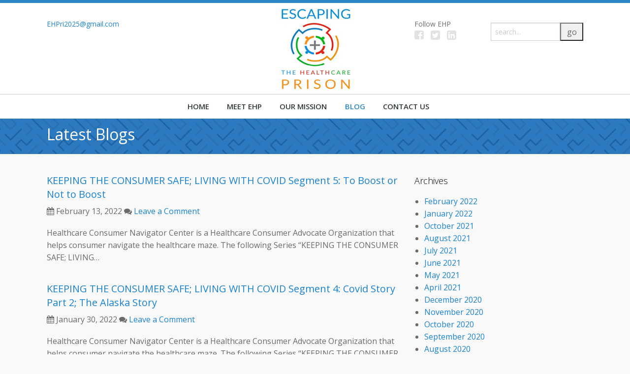

--- FILE ---
content_type: text/html; charset=UTF-8
request_url: https://escapingthehealthcareprison.org/blog/
body_size: 9052
content:
<!DOCTYPE html>
<!--[if IE 9]> <html class="lt-ie10" lang="en" > <![endif]-->
<html class="no-js" lang="en" >
<head>
<meta charset="UTF-8" />
<meta name="viewport" content="width=device-width, initial-scale=1.0">
<link rel="shortcut icon" href="https://escapingthehealthcareprison.org/favicon.png" type="image/x-icon" />
<title>Blog - Escaping the Healthcare Prison</title>

<meta name='robots' content='index, follow, max-image-preview:large, max-snippet:-1, max-video-preview:-1' />

	
	<link rel="canonical" href="https://escapingthehealthcareprison.org/blog/" />
	<link rel="next" href="https://escapingthehealthcareprison.org/blog/page/2/" />
	<meta property="og:locale" content="en_US" />
	<meta property="og:type" content="article" />
	<meta property="og:title" content="Blog - Escaping the Healthcare Prison" />
	<meta property="og:url" content="https://escapingthehealthcareprison.org/blog/" />
	<meta property="og:site_name" content="Escaping the Healthcare Prison" />
	<meta name="twitter:card" content="summary_large_image" />
	<script type="application/ld+json" class="yoast-schema-graph">{"@context":"https://schema.org","@graph":[{"@type":["WebPage","CollectionPage"],"@id":"https://escapingthehealthcareprison.org/blog/","url":"https://escapingthehealthcareprison.org/blog/","name":"Blog - Escaping the Healthcare Prison","isPartOf":{"@id":"https://escapingthehealthcareprison.org/#website"},"datePublished":"2016-11-05T22:04:16+00:00","dateModified":"2019-09-20T19:25:40+00:00","breadcrumb":{"@id":"https://escapingthehealthcareprison.org/blog/#breadcrumb"},"inLanguage":"en-US"},{"@type":"BreadcrumbList","@id":"https://escapingthehealthcareprison.org/blog/#breadcrumb","itemListElement":[{"@type":"ListItem","position":1,"name":"Home","item":"https://escapingthehealthcareprison.org/"},{"@type":"ListItem","position":2,"name":"Blog"}]},{"@type":"WebSite","@id":"https://escapingthehealthcareprison.org/#website","url":"https://escapingthehealthcareprison.org/","name":"Escaping the Healthcare Prison","description":"Escaping the Healthcare Prison","publisher":{"@id":"https://escapingthehealthcareprison.org/#organization"},"potentialAction":[{"@type":"SearchAction","target":{"@type":"EntryPoint","urlTemplate":"https://escapingthehealthcareprison.org/?s={search_term_string}"},"query-input":{"@type":"PropertyValueSpecification","valueRequired":true,"valueName":"search_term_string"}}],"inLanguage":"en-US"},{"@type":"Organization","@id":"https://escapingthehealthcareprison.org/#organization","name":"Escaping the Healthcare Pr","url":"https://escapingthehealthcareprison.org/","logo":{"@type":"ImageObject","inLanguage":"en-US","@id":"https://escapingthehealthcareprison.org/#/schema/logo/image/","url":"https://escapingthehealthcareprison.org/content/uploads/2019/09/slider1.jpg","contentUrl":"https://escapingthehealthcareprison.org/content/uploads/2019/09/slider1.jpg","width":1613,"height":1190,"caption":"Escaping the Healthcare Pr"},"image":{"@id":"https://escapingthehealthcareprison.org/#/schema/logo/image/"},"sameAs":["http://@healthcare.prisoner","http://linkedin.com/company/escaping.the.healthcare.prison"]}]}</script>
	


<link rel='dns-prefetch' href='//code.jquery.com' />
<link rel='dns-prefetch' href='//netdna.bootstrapcdn.com' />
<link rel="alternate" type="application/rss+xml" title="Escaping the Healthcare Prison &raquo; Feed" href="https://escapingthehealthcareprison.org/feed/" />
<link rel="alternate" type="application/rss+xml" title="Escaping the Healthcare Prison &raquo; Comments Feed" href="https://escapingthehealthcareprison.org/comments/feed/" />
<style id='wp-img-auto-sizes-contain-inline-css' type='text/css'>
img:is([sizes=auto i],[sizes^="auto," i]){contain-intrinsic-size:3000px 1500px}
/*# sourceURL=wp-img-auto-sizes-contain-inline-css */
</style>
<link rel='stylesheet' id='foundation-icon-css' href='https://escapingthehealthcareprison.org/content/plugins/easy-foundation-shortcodes/styles/foundation-icons.css' type='text/css' media='all' />
<link rel='stylesheet' id='foundation-norm-css' href='https://escapingthehealthcareprison.org/content/plugins/easy-foundation-shortcodes/styles/5/normalize.css' type='text/css' media='all' />
<link rel='stylesheet' id='foundation-css' href='https://escapingthehealthcareprison.org/content/plugins/easy-foundation-shortcodes/styles/5/foundation.min.css' type='text/css' media='all' />
<style id='wp-block-library-inline-css' type='text/css'>
:root{--wp-block-synced-color:#7a00df;--wp-block-synced-color--rgb:122,0,223;--wp-bound-block-color:var(--wp-block-synced-color);--wp-editor-canvas-background:#ddd;--wp-admin-theme-color:#007cba;--wp-admin-theme-color--rgb:0,124,186;--wp-admin-theme-color-darker-10:#006ba1;--wp-admin-theme-color-darker-10--rgb:0,107,160.5;--wp-admin-theme-color-darker-20:#005a87;--wp-admin-theme-color-darker-20--rgb:0,90,135;--wp-admin-border-width-focus:2px}@media (min-resolution:192dpi){:root{--wp-admin-border-width-focus:1.5px}}.wp-element-button{cursor:pointer}:root .has-very-light-gray-background-color{background-color:#eee}:root .has-very-dark-gray-background-color{background-color:#313131}:root .has-very-light-gray-color{color:#eee}:root .has-very-dark-gray-color{color:#313131}:root .has-vivid-green-cyan-to-vivid-cyan-blue-gradient-background{background:linear-gradient(135deg,#00d084,#0693e3)}:root .has-purple-crush-gradient-background{background:linear-gradient(135deg,#34e2e4,#4721fb 50%,#ab1dfe)}:root .has-hazy-dawn-gradient-background{background:linear-gradient(135deg,#faaca8,#dad0ec)}:root .has-subdued-olive-gradient-background{background:linear-gradient(135deg,#fafae1,#67a671)}:root .has-atomic-cream-gradient-background{background:linear-gradient(135deg,#fdd79a,#004a59)}:root .has-nightshade-gradient-background{background:linear-gradient(135deg,#330968,#31cdcf)}:root .has-midnight-gradient-background{background:linear-gradient(135deg,#020381,#2874fc)}:root{--wp--preset--font-size--normal:16px;--wp--preset--font-size--huge:42px}.has-regular-font-size{font-size:1em}.has-larger-font-size{font-size:2.625em}.has-normal-font-size{font-size:var(--wp--preset--font-size--normal)}.has-huge-font-size{font-size:var(--wp--preset--font-size--huge)}.has-text-align-center{text-align:center}.has-text-align-left{text-align:left}.has-text-align-right{text-align:right}.has-fit-text{white-space:nowrap!important}#end-resizable-editor-section{display:none}.aligncenter{clear:both}.items-justified-left{justify-content:flex-start}.items-justified-center{justify-content:center}.items-justified-right{justify-content:flex-end}.items-justified-space-between{justify-content:space-between}.screen-reader-text{border:0;clip-path:inset(50%);height:1px;margin:-1px;overflow:hidden;padding:0;position:absolute;width:1px;word-wrap:normal!important}.screen-reader-text:focus{background-color:#ddd;clip-path:none;color:#444;display:block;font-size:1em;height:auto;left:5px;line-height:normal;padding:15px 23px 14px;text-decoration:none;top:5px;width:auto;z-index:100000}html :where(.has-border-color){border-style:solid}html :where([style*=border-top-color]){border-top-style:solid}html :where([style*=border-right-color]){border-right-style:solid}html :where([style*=border-bottom-color]){border-bottom-style:solid}html :where([style*=border-left-color]){border-left-style:solid}html :where([style*=border-width]){border-style:solid}html :where([style*=border-top-width]){border-top-style:solid}html :where([style*=border-right-width]){border-right-style:solid}html :where([style*=border-bottom-width]){border-bottom-style:solid}html :where([style*=border-left-width]){border-left-style:solid}html :where(img[class*=wp-image-]){height:auto;max-width:100%}:where(figure){margin:0 0 1em}html :where(.is-position-sticky){--wp-admin--admin-bar--position-offset:var(--wp-admin--admin-bar--height,0px)}@media screen and (max-width:600px){html :where(.is-position-sticky){--wp-admin--admin-bar--position-offset:0px}}

/*# sourceURL=wp-block-library-inline-css */
</style><style id='wp-block-paragraph-inline-css' type='text/css'>
.is-small-text{font-size:.875em}.is-regular-text{font-size:1em}.is-large-text{font-size:2.25em}.is-larger-text{font-size:3em}.has-drop-cap:not(:focus):first-letter{float:left;font-size:8.4em;font-style:normal;font-weight:100;line-height:.68;margin:.05em .1em 0 0;text-transform:uppercase}body.rtl .has-drop-cap:not(:focus):first-letter{float:none;margin-left:.1em}p.has-drop-cap.has-background{overflow:hidden}:root :where(p.has-background){padding:1.25em 2.375em}:where(p.has-text-color:not(.has-link-color)) a{color:inherit}p.has-text-align-left[style*="writing-mode:vertical-lr"],p.has-text-align-right[style*="writing-mode:vertical-rl"]{rotate:180deg}
/*# sourceURL=https://escapingthehealthcareprison.org/wp-includes/blocks/paragraph/style.min.css */
</style>
<style id='global-styles-inline-css' type='text/css'>
:root{--wp--preset--aspect-ratio--square: 1;--wp--preset--aspect-ratio--4-3: 4/3;--wp--preset--aspect-ratio--3-4: 3/4;--wp--preset--aspect-ratio--3-2: 3/2;--wp--preset--aspect-ratio--2-3: 2/3;--wp--preset--aspect-ratio--16-9: 16/9;--wp--preset--aspect-ratio--9-16: 9/16;--wp--preset--color--black: #000000;--wp--preset--color--cyan-bluish-gray: #abb8c3;--wp--preset--color--white: #ffffff;--wp--preset--color--pale-pink: #f78da7;--wp--preset--color--vivid-red: #cf2e2e;--wp--preset--color--luminous-vivid-orange: #ff6900;--wp--preset--color--luminous-vivid-amber: #fcb900;--wp--preset--color--light-green-cyan: #7bdcb5;--wp--preset--color--vivid-green-cyan: #00d084;--wp--preset--color--pale-cyan-blue: #8ed1fc;--wp--preset--color--vivid-cyan-blue: #0693e3;--wp--preset--color--vivid-purple: #9b51e0;--wp--preset--gradient--vivid-cyan-blue-to-vivid-purple: linear-gradient(135deg,rgb(6,147,227) 0%,rgb(155,81,224) 100%);--wp--preset--gradient--light-green-cyan-to-vivid-green-cyan: linear-gradient(135deg,rgb(122,220,180) 0%,rgb(0,208,130) 100%);--wp--preset--gradient--luminous-vivid-amber-to-luminous-vivid-orange: linear-gradient(135deg,rgb(252,185,0) 0%,rgb(255,105,0) 100%);--wp--preset--gradient--luminous-vivid-orange-to-vivid-red: linear-gradient(135deg,rgb(255,105,0) 0%,rgb(207,46,46) 100%);--wp--preset--gradient--very-light-gray-to-cyan-bluish-gray: linear-gradient(135deg,rgb(238,238,238) 0%,rgb(169,184,195) 100%);--wp--preset--gradient--cool-to-warm-spectrum: linear-gradient(135deg,rgb(74,234,220) 0%,rgb(151,120,209) 20%,rgb(207,42,186) 40%,rgb(238,44,130) 60%,rgb(251,105,98) 80%,rgb(254,248,76) 100%);--wp--preset--gradient--blush-light-purple: linear-gradient(135deg,rgb(255,206,236) 0%,rgb(152,150,240) 100%);--wp--preset--gradient--blush-bordeaux: linear-gradient(135deg,rgb(254,205,165) 0%,rgb(254,45,45) 50%,rgb(107,0,62) 100%);--wp--preset--gradient--luminous-dusk: linear-gradient(135deg,rgb(255,203,112) 0%,rgb(199,81,192) 50%,rgb(65,88,208) 100%);--wp--preset--gradient--pale-ocean: linear-gradient(135deg,rgb(255,245,203) 0%,rgb(182,227,212) 50%,rgb(51,167,181) 100%);--wp--preset--gradient--electric-grass: linear-gradient(135deg,rgb(202,248,128) 0%,rgb(113,206,126) 100%);--wp--preset--gradient--midnight: linear-gradient(135deg,rgb(2,3,129) 0%,rgb(40,116,252) 100%);--wp--preset--font-size--small: 13px;--wp--preset--font-size--medium: 20px;--wp--preset--font-size--large: 36px;--wp--preset--font-size--x-large: 42px;--wp--preset--spacing--20: 0.44rem;--wp--preset--spacing--30: 0.67rem;--wp--preset--spacing--40: 1rem;--wp--preset--spacing--50: 1.5rem;--wp--preset--spacing--60: 2.25rem;--wp--preset--spacing--70: 3.38rem;--wp--preset--spacing--80: 5.06rem;--wp--preset--shadow--natural: 6px 6px 9px rgba(0, 0, 0, 0.2);--wp--preset--shadow--deep: 12px 12px 50px rgba(0, 0, 0, 0.4);--wp--preset--shadow--sharp: 6px 6px 0px rgba(0, 0, 0, 0.2);--wp--preset--shadow--outlined: 6px 6px 0px -3px rgb(255, 255, 255), 6px 6px rgb(0, 0, 0);--wp--preset--shadow--crisp: 6px 6px 0px rgb(0, 0, 0);}:where(.is-layout-flex){gap: 0.5em;}:where(.is-layout-grid){gap: 0.5em;}body .is-layout-flex{display: flex;}.is-layout-flex{flex-wrap: wrap;align-items: center;}.is-layout-flex > :is(*, div){margin: 0;}body .is-layout-grid{display: grid;}.is-layout-grid > :is(*, div){margin: 0;}:where(.wp-block-columns.is-layout-flex){gap: 2em;}:where(.wp-block-columns.is-layout-grid){gap: 2em;}:where(.wp-block-post-template.is-layout-flex){gap: 1.25em;}:where(.wp-block-post-template.is-layout-grid){gap: 1.25em;}.has-black-color{color: var(--wp--preset--color--black) !important;}.has-cyan-bluish-gray-color{color: var(--wp--preset--color--cyan-bluish-gray) !important;}.has-white-color{color: var(--wp--preset--color--white) !important;}.has-pale-pink-color{color: var(--wp--preset--color--pale-pink) !important;}.has-vivid-red-color{color: var(--wp--preset--color--vivid-red) !important;}.has-luminous-vivid-orange-color{color: var(--wp--preset--color--luminous-vivid-orange) !important;}.has-luminous-vivid-amber-color{color: var(--wp--preset--color--luminous-vivid-amber) !important;}.has-light-green-cyan-color{color: var(--wp--preset--color--light-green-cyan) !important;}.has-vivid-green-cyan-color{color: var(--wp--preset--color--vivid-green-cyan) !important;}.has-pale-cyan-blue-color{color: var(--wp--preset--color--pale-cyan-blue) !important;}.has-vivid-cyan-blue-color{color: var(--wp--preset--color--vivid-cyan-blue) !important;}.has-vivid-purple-color{color: var(--wp--preset--color--vivid-purple) !important;}.has-black-background-color{background-color: var(--wp--preset--color--black) !important;}.has-cyan-bluish-gray-background-color{background-color: var(--wp--preset--color--cyan-bluish-gray) !important;}.has-white-background-color{background-color: var(--wp--preset--color--white) !important;}.has-pale-pink-background-color{background-color: var(--wp--preset--color--pale-pink) !important;}.has-vivid-red-background-color{background-color: var(--wp--preset--color--vivid-red) !important;}.has-luminous-vivid-orange-background-color{background-color: var(--wp--preset--color--luminous-vivid-orange) !important;}.has-luminous-vivid-amber-background-color{background-color: var(--wp--preset--color--luminous-vivid-amber) !important;}.has-light-green-cyan-background-color{background-color: var(--wp--preset--color--light-green-cyan) !important;}.has-vivid-green-cyan-background-color{background-color: var(--wp--preset--color--vivid-green-cyan) !important;}.has-pale-cyan-blue-background-color{background-color: var(--wp--preset--color--pale-cyan-blue) !important;}.has-vivid-cyan-blue-background-color{background-color: var(--wp--preset--color--vivid-cyan-blue) !important;}.has-vivid-purple-background-color{background-color: var(--wp--preset--color--vivid-purple) !important;}.has-black-border-color{border-color: var(--wp--preset--color--black) !important;}.has-cyan-bluish-gray-border-color{border-color: var(--wp--preset--color--cyan-bluish-gray) !important;}.has-white-border-color{border-color: var(--wp--preset--color--white) !important;}.has-pale-pink-border-color{border-color: var(--wp--preset--color--pale-pink) !important;}.has-vivid-red-border-color{border-color: var(--wp--preset--color--vivid-red) !important;}.has-luminous-vivid-orange-border-color{border-color: var(--wp--preset--color--luminous-vivid-orange) !important;}.has-luminous-vivid-amber-border-color{border-color: var(--wp--preset--color--luminous-vivid-amber) !important;}.has-light-green-cyan-border-color{border-color: var(--wp--preset--color--light-green-cyan) !important;}.has-vivid-green-cyan-border-color{border-color: var(--wp--preset--color--vivid-green-cyan) !important;}.has-pale-cyan-blue-border-color{border-color: var(--wp--preset--color--pale-cyan-blue) !important;}.has-vivid-cyan-blue-border-color{border-color: var(--wp--preset--color--vivid-cyan-blue) !important;}.has-vivid-purple-border-color{border-color: var(--wp--preset--color--vivid-purple) !important;}.has-vivid-cyan-blue-to-vivid-purple-gradient-background{background: var(--wp--preset--gradient--vivid-cyan-blue-to-vivid-purple) !important;}.has-light-green-cyan-to-vivid-green-cyan-gradient-background{background: var(--wp--preset--gradient--light-green-cyan-to-vivid-green-cyan) !important;}.has-luminous-vivid-amber-to-luminous-vivid-orange-gradient-background{background: var(--wp--preset--gradient--luminous-vivid-amber-to-luminous-vivid-orange) !important;}.has-luminous-vivid-orange-to-vivid-red-gradient-background{background: var(--wp--preset--gradient--luminous-vivid-orange-to-vivid-red) !important;}.has-very-light-gray-to-cyan-bluish-gray-gradient-background{background: var(--wp--preset--gradient--very-light-gray-to-cyan-bluish-gray) !important;}.has-cool-to-warm-spectrum-gradient-background{background: var(--wp--preset--gradient--cool-to-warm-spectrum) !important;}.has-blush-light-purple-gradient-background{background: var(--wp--preset--gradient--blush-light-purple) !important;}.has-blush-bordeaux-gradient-background{background: var(--wp--preset--gradient--blush-bordeaux) !important;}.has-luminous-dusk-gradient-background{background: var(--wp--preset--gradient--luminous-dusk) !important;}.has-pale-ocean-gradient-background{background: var(--wp--preset--gradient--pale-ocean) !important;}.has-electric-grass-gradient-background{background: var(--wp--preset--gradient--electric-grass) !important;}.has-midnight-gradient-background{background: var(--wp--preset--gradient--midnight) !important;}.has-small-font-size{font-size: var(--wp--preset--font-size--small) !important;}.has-medium-font-size{font-size: var(--wp--preset--font-size--medium) !important;}.has-large-font-size{font-size: var(--wp--preset--font-size--large) !important;}.has-x-large-font-size{font-size: var(--wp--preset--font-size--x-large) !important;}
/*# sourceURL=global-styles-inline-css */
</style>

<style id='classic-theme-styles-inline-css' type='text/css'>
/*! This file is auto-generated */
.wp-block-button__link{color:#fff;background-color:#32373c;border-radius:9999px;box-shadow:none;text-decoration:none;padding:calc(.667em + 2px) calc(1.333em + 2px);font-size:1.125em}.wp-block-file__button{background:#32373c;color:#fff;text-decoration:none}
/*# sourceURL=/wp-includes/css/classic-themes.min.css */
</style>
<link rel='stylesheet' id='contact-form-7-css' href='https://escapingthehealthcareprison.org/content/plugins/contact-form-7/includes/css/styles.css' type='text/css' media='all' />
<link rel='stylesheet' id='testimonial-rotator-style-css' href='https://escapingthehealthcareprison.org/content/plugins/testimonial-rotator/testimonial-rotator-style.css' type='text/css' media='all' />
<link rel='stylesheet' id='font-awesome-css' href='//netdna.bootstrapcdn.com/font-awesome/latest/css/font-awesome.min.css' type='text/css' media='all' />
<link rel='stylesheet' id='wp-pagenavi-css' href='https://escapingthehealthcareprison.org/content/plugins/wp-pagenavi/pagenavi-css.css' type='text/css' media='all' />
<link rel='stylesheet' id='social_styles-css' href='https://escapingthehealthcareprison.org/content/plugins/your-social-media/social.css' type='text/css' media='all' />
<script type="text/javascript" src="https://code.jquery.com/jquery-latest.min.js" id="jquery-js"></script>
<script type="text/javascript" src="https://escapingthehealthcareprison.org/content/plugins/easy-foundation-shortcodes/js/5/vendor/custom.modernizr.js" id="foundation-custom-js"></script>
<script type="text/javascript" src="https://escapingthehealthcareprison.org/content/plugins/testimonial-rotator/js/jquery.cycletwo.js" id="cycletwo-js"></script>
<script type="text/javascript" src="https://escapingthehealthcareprison.org/content/plugins/testimonial-rotator/js/jquery.cycletwo.addons.js" id="cycletwo-addons-js"></script>
<link rel="https://api.w.org/" href="https://escapingthehealthcareprison.org/wp-json/" /><link rel="stylesheet" href="https://escapingthehealthcareprison.org/content/themes/hcnc/style.css" type="text/css" media="all" />
<link href="https://fonts.googleapis.com/css?family=Open+Sans:400,600" rel="stylesheet">

<script src="https://escapingthehealthcareprison.org/content/themes/hcnc/js/foundation/foundation.min.js"></script>
<script src="https://escapingthehealthcareprison.org/content/themes/hcnc/js/vendor/modernizr.js"></script>
<script src="https://escapingthehealthcareprison.org/content/themes/hcnc/js/jquery.cookie.js"></script>
<script src="https://escapingthehealthcareprison.org/content/themes/hcnc/js/common.js"></script>

</head>
<body class="blog wp-theme-hcnc">

<script>$(document).foundation();</script>

<header id="header" class="header-area">
    <div class="row">
        <div class="large-4 medium-4 columns">
            <a style="font-size:14px;" href="/cdn-cgi/l/email-protection#04414c54766d36343631446369656d682a676b69"><span class="__cf_email__" data-cfemail="fcb9b4ac8e95cecccec9bc9b919d9590d29f9391">[email&#160;protected]</span></a>
            <div id="google_translate_element"></div>
                <script data-cfasync="false" src="/cdn-cgi/scripts/5c5dd728/cloudflare-static/email-decode.min.js"></script><script type="text/javascript">
                    function googleTranslateElementInit() {
                            new google.translate.TranslateElement({pageLanguage: 'en', includedLanguages: 'es', layout: google.translate.TranslateElement.InlineLayout.SIMPLE}, 'google_translate_element');
                    }
                </script>
                <script type="text/javascript" src="//translate.google.com/translate_a/element.js?cb=googleTranslateElementInit"></script>
        </div>
        <div class="large-4 medium-4 columns">
            <div id="logo">
                <a href="https://escapingthehealthcareprison.org">
                    <img src="https://escapingthehealthcareprison.org/content/themes/hcnc/images/logo.jpg" alt="Blog - Escaping the Healthcare Prison" />
                </a>
            </div>
        </div>
        <div class="large-4 medium-4 columns">
            <div class="row">
                <div class="large-5 medium-5 columns">
                    <span style="font-size:14px;">Follow EHP</span>
                    <div class="social-media"><a target="_blank" href="https://www.facebook.com/Healthcare.prisoner"><i class="fa fa-facebook-square"></i></a><a target="_blank" href="https://twitter.com/healthcreprison"><i class="fa fa-twitter-square"></i></a><a target="_blank" href="https://www.linkedin.com/in/healthcare-navigator-70945720"><i class="fa fa-linkedin-square"></i></a></div>                </div>
                
                <div style="position:relative;" class="large-7 medium-7 columns">
                    <form action="" id="searchform" method="get">
    <div id="searchwrap">
        <input type="text" id="s" name="s" value="" placeholder="search..." />
        <input type="submit" value="go" id="searchsubmit" />
    </div>
</form>
                </div>
            </div>
        </div>
    </div>
</header>

<nav id="access" class="header-area" role="navigation">
    <div id="menubtn"><a><img src="https://escapingthehealthcareprison.org/content/themes/hcnc/images/menuclick.png" /></a></div>
     <div class="row">
        <div class="large-12 column">
            <div class="menu-main-container"><ul id="menu-main" class="menu"><li id="menu-item-15" class="menu-item menu-item-type-post_type menu-item-object-page menu-item-home menu-item-15"><a href="https://escapingthehealthcareprison.org/">Home</a></li>
<li id="menu-item-19" class="menu-item menu-item-type-post_type menu-item-object-page menu-item-19"><a href="https://escapingthehealthcareprison.org/meet-ehp/">Meet EHP</a></li>
<li id="menu-item-20" class="menu-item menu-item-type-post_type menu-item-object-page menu-item-20"><a href="https://escapingthehealthcareprison.org/our-mission/">Our Mission</a></li>
<li id="menu-item-16" class="menu-item menu-item-type-post_type menu-item-object-page current-menu-item page_item page-item-13 current_page_item current_page_parent menu-item-16"><a href="https://escapingthehealthcareprison.org/blog/" aria-current="page">Blog</a></li>
<li id="menu-item-524" class="menu-item menu-item-type-custom menu-item-object-custom menu-item-has-children menu-item-524"><a href="#">Contact Us</a>
<ul class="sub-menu">
	<li id="menu-item-525" class="menu-item menu-item-type-post_type menu-item-object-page menu-item-525"><a href="https://escapingthehealthcareprison.org/contact/">General Inquiries</a></li>
	<li id="menu-item-646" class="menu-item menu-item-type-post_type menu-item-object-page menu-item-646"><a href="https://escapingthehealthcareprison.org/share-your-healthcare-story/">Share your Story</a></li>
	<li id="menu-item-528" class="menu-item menu-item-type-post_type menu-item-object-page menu-item-528"><a href="https://escapingthehealthcareprison.org/billing-related-problems/">Billing Related Problems</a></li>
</ul>
</li>
</ul></div>        </div>
    </div>
</nav>

<div id="subheader">
    <div class="row">
        <h1 class="small-12 columns">Latest Blogs</h1>
    </div>
</div>

<div class="row">

<div class="medium-8 columns">
    
        <div class="entry">
            <h2><a href="https://escapingthehealthcareprison.org/keeping-the-consumer-safe-living-with-covid-segment-5-to-boost-or-not-to-boost/">KEEPING THE CONSUMER SAFE; LIVING WITH COVID Segment 5: To Boost or Not to Boost</a></h2>

            <div class="entry-meta">
                <i class="fa fa-calendar"></i> February 13, 2022 <i class="fa fa-comments"></i> <a href="https://escapingthehealthcareprison.org/keeping-the-consumer-safe-living-with-covid-segment-5-to-boost-or-not-to-boost/#respond">Leave a Comment</a>
            </div>

                     <p>Healthcare Consumer Navigator Center is a Healthcare Consumer Advocate Organization that helps consumer navigate the healthcare maze. The following Series “KEEPING THE CONSUMER SAFE; LIVING&hellip;</p>
        
        <div class="clear"></div>
        </div>

        
        <div class="entry">
            <h2><a href="https://escapingthehealthcareprison.org/keeping-the-consumer-safe-living-with-covid-segment-4-covid-story-part-2-the-alaska-story/">KEEPING THE CONSUMER SAFE; LIVING WITH COVID Segment 4:  Covid Story  Part 2; The Alaska Story</a></h2>

            <div class="entry-meta">
                <i class="fa fa-calendar"></i> January 30, 2022 <i class="fa fa-comments"></i> <a href="https://escapingthehealthcareprison.org/keeping-the-consumer-safe-living-with-covid-segment-4-covid-story-part-2-the-alaska-story/#respond">Leave a Comment</a>
            </div>

                     <p>Healthcare Consumer Navigator Center is a Healthcare Consumer Advocate Organization that helps consumer navigate the healthcare maze. The following Series “KEEPING THE CONSUMER SAFE; LIVING&hellip;</p>
        
        <div class="clear"></div>
        </div>

        
        <div class="entry">
            <h2><a href="https://escapingthehealthcareprison.org/keeping-the-consumer-safe-living-with-covid-3/">KEEPING THE CONSUMER SAFE; LIVING WITH COVID</a></h2>

            <div class="entry-meta">
                <i class="fa fa-calendar"></i> October 25, 2021 <i class="fa fa-comments"></i> <a href="https://escapingthehealthcareprison.org/keeping-the-consumer-safe-living-with-covid-3/#respond">Leave a Comment</a>
            </div>

                     <p>Covid Story 1 Part 1; The Alaska Story Healthcare Consumer Navigator Center is a Healthcare Consumer Advocate Organization that helps consumer navigate the healthcare maze.&hellip;</p>
        
        <div class="clear"></div>
        </div>

        
        <div class="entry">
            <h2><a href="https://escapingthehealthcareprison.org/8-things-to-know-when-choosing-a-medicare-plan/">8 Things to Know When Choosing a Medicare Plan</a></h2>

            <div class="entry-meta">
                <i class="fa fa-calendar"></i> October 21, 2021 <i class="fa fa-comments"></i> <a href="https://escapingthehealthcareprison.org/8-things-to-know-when-choosing-a-medicare-plan/#respond">Leave a Comment</a>
            </div>

                     <p>IT&#8217;S TIME TO REVIEW YOUR CURRENT MEDICARE PLAN!!  YOUR TIME TO CHANGE.</p>
        
        <div class="clear"></div>
        </div>

        
        <div class="entry">
            <h2><a href="https://escapingthehealthcareprison.org/keeping-the-consumer-safe-living-with-covid-2/">KEEPING THE CONSUMER SAFE; LIVING WITH COVID</a></h2>

            <div class="entry-meta">
                <i class="fa fa-calendar"></i> October 19, 2021 <i class="fa fa-comments"></i> <a href="https://escapingthehealthcareprison.org/keeping-the-consumer-safe-living-with-covid-2/#respond">Leave a Comment</a>
            </div>

                     <p>Covid Stories and General Information Healthcare Consumer Navigator Center is a Healthcare Consumer Advocate Organization that helps consumer navigate the healthcare maze. The following Series&hellip;</p>
        
        <div class="clear"></div>
        </div>

        
        <div class="entry">
            <h2><a href="https://escapingthehealthcareprison.org/how-to-crush-medical-debt-5-tips-for-using-hospital-charity-care/">How to Crush Medical Debt: 5 Tips for Using Hospital Charity Care</a></h2>

            <div class="entry-meta">
                <i class="fa fa-calendar"></i> October 16, 2021 <i class="fa fa-comments"></i> <a href="https://escapingthehealthcareprison.org/how-to-crush-medical-debt-5-tips-for-using-hospital-charity-care/#respond">Leave a Comment</a>
            </div>

                     <p>By KHN Emily Pisacreta OCTOBER 15, 2021 What if a law passed but no one enforced it? That’s essentially what has happened with one small but&hellip;</p>
        
        <div class="clear"></div>
        </div>

        
        <div class="entry">
            <h2><a href="https://escapingthehealthcareprison.org/keeping-the-consumer-safe-living-with-covid/">KEEPING THE CONSUMER SAFE; LIVING WITH COVID</a></h2>

            <div class="entry-meta">
                <i class="fa fa-calendar"></i> October 12, 2021 <i class="fa fa-comments"></i> <a href="https://escapingthehealthcareprison.org/keeping-the-consumer-safe-living-with-covid/#respond">Leave a Comment</a>
            </div>

                     <p>DO I HAVE COVID AND WHAT DO I DO Healthcare Consumer Navigator Center is a Healthcare Consumer Advocate Organization that helps consumer navigate the healthcare&hellip;</p>
        
        <div class="clear"></div>
        </div>

        
        <div class="entry">
            <h2><a href="https://escapingthehealthcareprison.org/the-average-cost-of-a-hospital-covid-19-test-in-each-state/">The average cost of a hospital COVID-19 test in each state</a></h2>

            <div class="entry-meta">
                <i class="fa fa-calendar"></i> October 8, 2021 <i class="fa fa-comments"></i> <a href="https://escapingthehealthcareprison.org/the-average-cost-of-a-hospital-covid-19-test-in-each-state/#respond">Leave a Comment</a>
            </div>

                     <p>A Consumer Guide to State Covid Pricing</p>
        
        <div class="clear"></div>
        </div>

        
        <div class="entry">
            <h2><a href="https://escapingthehealthcareprison.org/a-covid-test-costing-more-than-a-tesla-it-happened-in-texas/">A Covid Test Costing More Than a Tesla? It Happened in Texas.</a></h2>

            <div class="entry-meta">
                <i class="fa fa-calendar"></i> October 7, 2021 <i class="fa fa-comments"></i> <a href="https://escapingthehealthcareprison.org/a-covid-test-costing-more-than-a-tesla-it-happened-in-texas/#respond">Leave a Comment</a>
            </div>

                     <p>Check out this Covid billing story&#8230;Could relate to Surprise Billing as well</p>
        
        <div class="clear"></div>
        </div>

        
        <div class="entry">
            <h2><a href="https://escapingthehealthcareprison.org/report-only-5-of-hospitals-fully-compliant-with-controversial-price-transparency-rule/">Report: Only 5% of hospitals fully compliant with controversial price transparency rule</a></h2>

            <div class="entry-meta">
                <i class="fa fa-calendar"></i> August 16, 2021 <i class="fa fa-comments"></i> <a href="https://escapingthehealthcareprison.org/report-only-5-of-hospitals-fully-compliant-with-controversial-price-transparency-rule/#respond">Leave a Comment</a>
            </div>

                     <p>Most hospitals are failing to meet the most controversial requirement in a new price transparency rule: that facilities post payer-negotiated rates for certain services. (Getty/utah778)</p>
        
        <div class="clear"></div>
        </div>

        
    <p>
        
	<nav class="navigation pagination" aria-label="Blog Posts pagination">
		<h2 class="screen-reader-text">Blog Posts pagination</h2>
		<div class="nav-links"><span aria-current="page" class="page-numbers current">1</span>
<a class="page-numbers" href="https://escapingthehealthcareprison.org/blog/page/2/">2</a>
<a class="page-numbers" href="https://escapingthehealthcareprison.org/blog/page/3/">3</a>
<span class="page-numbers dots">&hellip;</span>
<a class="page-numbers" href="https://escapingthehealthcareprison.org/blog/page/6/">6</a>
<a class="next page-numbers" href="https://escapingthehealthcareprison.org/blog/page/2/">Next</a></div>
	</nav>    </p>
</div>

<div class="medium-4 columns">
    <div id="sidebar" class="widget-area" role="complementary">
    <div id="archives-2" class="widget-container widget_archive"><p class="widget-title">Archives</p>
			<ul>
					<li><a href='https://escapingthehealthcareprison.org/2022/02/'>February 2022</a></li>
	<li><a href='https://escapingthehealthcareprison.org/2022/01/'>January 2022</a></li>
	<li><a href='https://escapingthehealthcareprison.org/2021/10/'>October 2021</a></li>
	<li><a href='https://escapingthehealthcareprison.org/2021/08/'>August 2021</a></li>
	<li><a href='https://escapingthehealthcareprison.org/2021/07/'>July 2021</a></li>
	<li><a href='https://escapingthehealthcareprison.org/2021/06/'>June 2021</a></li>
	<li><a href='https://escapingthehealthcareprison.org/2021/05/'>May 2021</a></li>
	<li><a href='https://escapingthehealthcareprison.org/2021/04/'>April 2021</a></li>
	<li><a href='https://escapingthehealthcareprison.org/2020/12/'>December 2020</a></li>
	<li><a href='https://escapingthehealthcareprison.org/2020/11/'>November 2020</a></li>
	<li><a href='https://escapingthehealthcareprison.org/2020/10/'>October 2020</a></li>
	<li><a href='https://escapingthehealthcareprison.org/2020/09/'>September 2020</a></li>
	<li><a href='https://escapingthehealthcareprison.org/2020/08/'>August 2020</a></li>
	<li><a href='https://escapingthehealthcareprison.org/2020/07/'>July 2020</a></li>
	<li><a href='https://escapingthehealthcareprison.org/2020/06/'>June 2020</a></li>
	<li><a href='https://escapingthehealthcareprison.org/2020/04/'>April 2020</a></li>
	<li><a href='https://escapingthehealthcareprison.org/2020/02/'>February 2020</a></li>
	<li><a href='https://escapingthehealthcareprison.org/2020/01/'>January 2020</a></li>
	<li><a href='https://escapingthehealthcareprison.org/2019/12/'>December 2019</a></li>
	<li><a href='https://escapingthehealthcareprison.org/2019/10/'>October 2019</a></li>
			</ul>

			</div><div id="categories-2" class="widget-container widget_categories"><p class="widget-title">Categories</p>
			<ul>
					<li class="cat-item cat-item-1"><a href="https://escapingthehealthcareprison.org/category/blog/">Blog</a>
</li>
			</ul>

			</div></div><div class="clear"></div>
</div>

</div>

<div id="newsletter">
    <div class="row">
        <div class="medium-6 columns">
            <strong>Sign up for our Newsletter</strong>
            <p>Get the latest news about the health care industry<br> straight to your inbox!</p>
        </div>
        <div class="medium-6 columns">
            
            <div id="mc_embed_signup">
            <form action="https://gmail.us20.list-manage.com/subscribe/post?u=f61276ca33cbd4e7ce3c7ada4&amp;id=4cfe9ba1f9" method="post" id="mc-embedded-subscribe-form" name="mc-embedded-subscribe-form" class="validate" target="_blank" novalidate>
                <div id="mc_embed_signup_scroll" style="margin-top:45px;">

                <input style="float:left; width:70%; border:none;" type="email" value="" name="EMAIL" class="required email" id="mce-EMAIL" placeholder="Enter Email Address">
                <input style="float:left; width:30%; height:39px; margin-top:-1px; border:none; background:#444;" type="submit" value="Subscribe" name="subscribe" id="mc-embedded-subscribe" class="submit-button">
            	<div id="mce-responses" class="clear">
            		<div class="response" id="mce-error-response" style="display:none"></div>
            		<div class="response" id="mce-success-response" style="display:none"></div>
            	</div>    
                <div style="position: absolute; left: -5000px;" aria-hidden="true"><input type="text" name="b_f61276ca33cbd4e7ce3c7ada4_4cfe9ba1f9" tabindex="-1" value=""></div>
                </div>
            </form>
            </div>
            <script type='text/javascript' src='//s3.amazonaws.com/downloads.mailchimp.com/js/mc-validate.js'></script><script type='text/javascript'>(function($) {window.fnames = new Array(); window.ftypes = new Array();fnames[0]='EMAIL';ftypes[0]='email';fnames[1]='FNAME';ftypes[1]='text';fnames[2]='LNAME';ftypes[2]='text';}(jQuery));var $mcj = jQuery.noConflict(true);</script>
            
        </div>
    </div>
</div>

<footer id="footer" class="footer-area">
    <div id="copyright" class="row">
        <div class="medium-8 columns">
            Copyright &copy; 2026 EHP All rights reserved. <a href="https://escapingthehealthcareprison.org/privacy-policy/">Privacy Policy</a>
        </div>
    </div>
    <i id="toplink" class="fa fa-angle-up"></i>
    <div class="clear"></div>

    <div id="newsletterPopup">
        <i class="fa fa-close"></i>
        <strong style="font-size:22px;">Sign up for our Newsletter</strong>
        <p style="color:#fff">Get the latest news about the health care industry straight to your inbox!</p>
        <form action="https://gmail.us20.list-manage.com/subscribe/post?u=f61276ca33cbd4e7ce3c7ada4&amp;id=4cfe9ba1f9" method="post" id="mc-embedded-subscribe-form" name="mc-embedded-subscribe-form" class="validate" target="_blank" novalidate="novalidate">
            <div id="closeNewsletter"></div>
            <div id="mc_embed_signup_scroll" style="">

            <input style="float:left; width:70%; border:none;" type="email" value="" name="EMAIL" class="required email" id="mce-EMAIL" placeholder="Enter Email Address" aria-required="true">
            <input style="float:left; width:30%; height:39px; margin-top:-1px; border:none; background:#444;" type="submit" value="Subscribe" name="subscribe" id="mc-embedded-subscribe" class="submit-button">
        	<div id="mce-responses" class="clear">
        		<div class="response" id="mce-error-response" style="display:none"></div>
        		<div class="response" id="mce-success-response" style="display:none"></div>
        	</div>
            <div style="position: absolute; left: -5000px;" aria-hidden="true"><input type="text" name="b_f61276ca33cbd4e7ce3c7ada4_4cfe9ba1f9" tabindex="-1" value=""></div>
            </div>
            <p class="close">No, Thanks.</p>
        </form>
    </div>

</footer>
<script type="speculationrules">
{"prefetch":[{"source":"document","where":{"and":[{"href_matches":"/*"},{"not":{"href_matches":["/wp-*.php","/wp-admin/*","/content/uploads/*","/content/*","/content/plugins/*","/content/themes/hcnc/*","/*\\?(.+)"]}},{"not":{"selector_matches":"a[rel~=\"nofollow\"]"}},{"not":{"selector_matches":".no-prefetch, .no-prefetch a"}}]},"eagerness":"conservative"}]}
</script>
<script type="text/javascript" src="https://escapingthehealthcareprison.org/wp-includes/js/dist/hooks.min.js" id="wp-hooks-js"></script>
<script type="text/javascript" src="https://escapingthehealthcareprison.org/wp-includes/js/dist/i18n.min.js" id="wp-i18n-js"></script>
<script type="text/javascript" id="wp-i18n-js-after">
/* <![CDATA[ */
wp.i18n.setLocaleData( { 'text direction\u0004ltr': [ 'ltr' ] } );
//# sourceURL=wp-i18n-js-after
/* ]]> */
</script>
<script type="text/javascript" src="https://escapingthehealthcareprison.org/content/plugins/contact-form-7/includes/swv/js/index.js" id="swv-js"></script>
<script type="text/javascript" id="contact-form-7-js-before">
/* <![CDATA[ */
var wpcf7 = {
    "api": {
        "root": "https:\/\/escapingthehealthcareprison.org\/wp-json\/",
        "namespace": "contact-form-7\/v1"
    }
};
//# sourceURL=contact-form-7-js-before
/* ]]> */
</script>
<script type="text/javascript" src="https://escapingthehealthcareprison.org/content/plugins/contact-form-7/includes/js/index.js" id="contact-form-7-js"></script>
<script type="text/javascript" src="https://escapingthehealthcareprison.org/content/plugins/easy-foundation-shortcodes/js/5/foundation.min.js" id="foundation-js"></script>
<script type="text/javascript" src="https://escapingthehealthcareprison.org/content/plugins/easy-foundation-shortcodes/js/script.js" id="foundation-app-js"></script>

<!-- CLOSE THE OFF-CANVAS MENU -->
</section>
    <a class="exit-off-canvas"></a>

    </div>
</div> <!-- END OFF CANVAS -->

<!-- Google tag (gtag.js) --> 
<script async src="https://www.googletagmanager.com/gtag/js?id=G-0MQ0DY9NYQ"></script> 
<script> window.dataLayer = window.dataLayer || []; function gtag(){dataLayer.push(arguments);} gtag('js', new Date()); gtag('config', 'G-0MQ0DY9NYQ'); </script>

<script defer src="https://static.cloudflareinsights.com/beacon.min.js/vcd15cbe7772f49c399c6a5babf22c1241717689176015" integrity="sha512-ZpsOmlRQV6y907TI0dKBHq9Md29nnaEIPlkf84rnaERnq6zvWvPUqr2ft8M1aS28oN72PdrCzSjY4U6VaAw1EQ==" data-cf-beacon='{"version":"2024.11.0","token":"c57dadc4b59140d3a0601db0ee17b42c","r":1,"server_timing":{"name":{"cfCacheStatus":true,"cfEdge":true,"cfExtPri":true,"cfL4":true,"cfOrigin":true,"cfSpeedBrain":true},"location_startswith":null}}' crossorigin="anonymous"></script>
</body>
</html>


--- FILE ---
content_type: text/css
request_url: https://escapingthehealthcareprison.org/content/plugins/your-social-media/social.css
body_size: -280
content:
.social-media{display:block;}
.social-media i{float:left; margin-right:14px; font-size:22px}
.social-media a{color:#e2e2e2 !important;}


--- FILE ---
content_type: text/css
request_url: https://escapingthehealthcareprison.org/content/themes/hcnc/style.css
body_size: 2724
content:
/*
Theme Name: Escaping the Healthcare Prison
Theme URI: https://www.escapingthehealthcareprison.org
Description: Custom Responsive WordPress Theme for EHP. Development by Craig Smith, a Dallas based web designer specilaizing in Custom WordPress Sites.
Author: Craig Smith
Author URI: https://www.webbernaut.com/
Version: 1
*/

@import url("css/foundation.min.css");
@import url("css/font-awesome.min.css");
/*@import url("css/animate.min.css");*/

/*
Colors
Blue #2d86c8
Green #2cb34c
Orange #f58a20
*/

body, p, h1, h2, h3, h4, h5, h6, em, ul, li{color:#696a6c; font-family: 'Open Sans', sans-serif; font-weight:400;}
body {background:#f9f9f9;}
h1, h1 a, h2 h2 a, h3, h3 a, h4, h4 a, h5, h5 a, h6, h6 a{font-size:2rem;}

/* ============Generic Classes=========== */
.clear {clear:both;}
.floatright{float:right;}
.floatleft {float:left;}
.alignleft {display: inline;float: left;margin-right: 1.625em;}
.alignright {display: inline;float: right;margin-left: 1.625em;}
.aligncenter {clear: both;display: block;margin-left: auto;margin-right: auto;}
.editentry{width:120px; display:block; clear:both;}
.editentry a{color:#444;}
noscript{width:100%; padding:5px; background:yellow; height:35px; text-align: center; position:absolute; z-index:1000;}
.button{padding:8px 15px;}
.button.success{background:#2bb34b; border:none;}
.button.secondary{background:transparent; text-transform:uppercase;}
#commentform input[type=submit]{margin-bottom:15px;}


/* Links */
a {color: #1982d1; text-decoration: none;}
a:focus, a:active, a:hover {text-decoration: underline;}
hr {background-color: #ccc;border: 0;height: 1px;margin-bottom: 1.625em;}
.full-width{clear:both; width:100%;}

/* ============Header=========== */
#menubtn{display:none;}
#header{background:#fff; border-top:solid 6px #2d86c8; border-bottom:solid 1px #ccc; padding:5px 0;}
.tab-bar section{display:none;}
#logo{margin:0 auto; text-align: center; display:block;}
#header .fa-envelope{color:#ccc; font-size:22px; margin-bottom:10px; vertical-align: middle; line-height:32px;}
#google_translate_element a:hover{text-decoration:none;}
#header .columns:first-of-type{padding-top:25px;}
#donate{margin-top:45px;}
.fa-search{font-size:22px; color:#e2e2e2; margin-top:45px; cursor: pointer;}

#subheader{margin-bottom:40px; background:url('images/subpage-header.svg') no-repeat #2d79bf; width:100%; color:#fff; padding:10px 0; background-size:cover;}
#subheader h1{color:#fff;}
.cfe-jsemail-cfe-dashboard{font-size:13px;}
#google_translate_element{margin-top:6px;}

/* ============Menus=========== */
#access {clear: both; display: block; margin: 0 auto; background:#fff;}
#access ul {font-size: 15px; list-style: none; padding:0; margin:0 auto; width:555px;}
#access li {float: left; position: relative;}
#access li ul li {float: none;}
#access a {font-weight: 600; font-size: 15px; color: #30383b; display: block; line-height: 3.333em; padding: 0 1.2125em; text-decoration: none; text-transform: uppercase;}
#access ul ul li{width: 250px;
    background: #f1f1f1;
    line-height: 12px;
    top: -1px;}
#access ul ul {padding-left:0; display: none; float: left; margin: 0; position: absolute; top: 3.333em; left: 0; width: 188px; z-index: 99999;}
#access ul ul ul {left: 100%;top: 0;}
#access li:hover > a, #access ul ul :hover > a, #access a:focus {background: #efefef;}
#access li:hover > a, #access a:focus {background: #f9f9f9; color: #373737;}
#access ul li:hover > ul {display: block;}
#access .current_page_item > a, #access .current_page_ancestor > a {color:#2c87c8;}

/* ============Homepage=========== */
#slider{border-top:solid 3px #727474; width:100%; border-bottom:solid 3px #c0c6cd; overflow:hidden; position:relative;}
#slider img{top:0;}
#intro{padding:20px 0; text-align:center; background:#727474; width:100%; color:#fff; font-size:20px;}
#personal_health_plan{background:#2d86c8; padding:25px 15px; color:#eee;}
#consumer_navigator{background:#f58a1f; padding:25px 15px; color:#eee;}
#consumer_trends{background:#2bb34b; padding:25px 15px; color:#eee;}
#healthcare_quality{background:#da4c4c; padding:25px 15px; color:#eee;}
#healthcare_pricing{background:#9b39d8; padding:25px 15px; color:#eee;}
#consumer_trends{background:#2bb34b; padding:25px 15px; color:#eee;}
#three-boxes p,  #three-boxes strong{color:#eee;}
#three-boxes p{font-size:14px;}
#three-boxes strong{font-size:16px; font-weight:600;}
#three-boxes .fa{font-size:120px; margin-bottom:20px;}
.three-boxes{width:20% !important; float:left; min-height: 510px;}
.accordion{background:transparent; border:none;}
.accordion < h3{font-size:12px;}
.accordion a:hover{text-decoration:none;}
.faq-accordion dd{margin-bottom:10px !important;}
.faq-accordion dd a{line-height:40px; padding:0;}
.faq-accordion dd a:before{vertical-align:bottom; content:'\f067'; font-family:'FontAwesome'; background:#2d86c8; color:#fff; font-size:20px; padding:10px; margin-right:10px;}
.home #content{margin-top:25px;}
.home h2{font-size:30px; margin-bottom:45px;}
.home h3{font-size:26px; margin-bottom:15px; padding-bottom:10px; color:#2d86c8; border-bottom:solid 1px #fff;}
#newsletter{padding:20px 0; color:#fff; background: #2c87c8; width:100%;}
#newsletter p, #newsletter strong{color:#fff;}
#newsletter strong{font-size:36px;}

/* ============Content=========== */
.search #content{margin-bottom:25px;}

/* ============Sidebar=========== */
#searchform{padding-top: 35px;}
#s{float:left; width:75%;}
#searchsubmit{float:left; width:25%; height:37px;}
.widget-title {color: #000; font-weight: 300; font-size: 18px;}
#sidebar h3, h3.widget-title {color: #000;}
.widget-container {margin: 0px 0 20px 0; padding-bottom: 20px;}
.widget-area a:active, .widget-area a:hover {text-decoration: none; color: #000;}
.widget_search {border-bottom:none;}


/* ============Blog=========== */
#nav-below{margin:25px 0;}
.entry{margin-bottom:25px;}
.blog .entry h2{font-size:20px;}
.entry h2 a:hover{text-decoration:none; opacity:5;}
.nav-previous{float:left;}
.nav-next{float:right;}
.entry p {padding-bottom: 12px;}
.entry-meta-single, .entry-meta{margin:0 0 20px 0; display:block;}

/* ============Footer=========== */
#footer{background:#595959; padding:25px 0; color:#fff; clear:both;}
#footer h5{color:#fff; font-size:24px;}
#footer a{color:#fff;}
#blogposts{font-size:13px;}
#blogposts p{color:#bebebe;}
.mini_post_thumbnail{width:80px; height:80px; float:left; margin-right:8px; margin-top:5px;}
.mini-meta-post .fa{margin-right:5px; font-size:24px; vertical-align: bottom;}
.mini-month{padding:5px; border:solid #bebebe 1px;}
.mini-day{padding:5px; border:solid #bebebe 1px;}
#copyright{padding-top:10px; font-size:13px; background:#595959; margin-top:15px;}
#copyright a{color:#fff;}
#copyright .columns:last-of-type a{color:#8c8c8c;}
#toplink{font-size:25px; font-weight:bold; line-height: 23px; text-align:center; background:#2c87c8; padding:15px; height:55px; width:55px; position:fixed; bottom:100px; right:10px; cursor: pointer; display: none;}

/* ============Comments=========== */
#commentform input{margin-bottom:5px;}
#commentform input[type=submit]{margin-top:10px;}
.avatar{float:left; margin-right:5px;}
.comment-meta{clear:both;}
.comment-list{padding-left:10px;}
h3#reply-title {margin: 10px 0;}
h3#comments-title, h3#reply-title {color: #000; font-size: 20px; margin-bottom: 5px; margin-top:30px; font-family: 'Lato', sans-serif; font-style: normal; font-weight: 300; text-align: left;}
#respond {margin:0;overflow: hidden;position: relative;}
#respond label {color: #A7A9AC;font-size: 14px;font-family: 'Lato', sans-serif; font-weight: 300;}

/*=============>>MOBILE<<=============*/
@media only screen and (max-width:668px){
    .three-boxes{width:100% !important; float:none !important;}
    #menubtn{display: block; border-bottom:solid #555 1px;}
    #access {width: 100%; position: relative; background:#444; border-bottom: 0;}
    #access ul {display: none; background:#000; z-index:1001; position:relative; width:100%;}
    #access ul ul{top:0;}
    #access li {position:relative; line-height:40px; width:100%; border-bottom:1px solid #555;}
    #access a {color: #fff; display: block; text-align: center; text-decoration: none; font-size:16px;}
    #access li > .children{background:url(../images/dropdown.png) no-repeat right center;}
    #access ul ul{width:100%; position:relative; float:none; background:#444;}
    #access ul li ul li{display: block; position:relative; text-align:center; line-height:40px; width:100%; background:#444; top:0;}
    #access ul ul a{text-align: center; width:100%; font-size:18px; text-transform: none;}
    #header .columns:first-of-type{margin:0 0 8px 0; padding-top:0;}
    #header .columns:first-of-type i, #header .columns:first-of-type .cfe-wrapper, #header .columns:last-of-type{display:none;}
    .socialmobile{text-align:center; padding:10px 0; list-style: none;}

    .home h2{font-size:18px;}

    #logo{display: block; text-align: center; margin: 0 auto; float:none;}
    #personal_health_plan{background:#2d86c8; padding:25px 15px; color:#eee; width:100%; float:none; display:block;}
    #consumer_navigator{background:#f58a1f; padding:25px 15px; color:#eee; width:100%; float:none; display:block;}
    #consumer_trends{background:#2bb34b; padding:25px 15px; color:#eee; width:100%; float:none; display:block;}
    #blogposts .columns{margin-bottom:25px;}
    #copyright .columns{text-align:center !important; margin-bottom:5px;}
    #footer{margin-bottom:2px; padding-bottom:2px;}
}

@media only screen and (min-width:669px) and (max-width:999px){
    .cfe-jsemail-cfe-dashboard{font-size:12px;}
    #header .fa-envelope{display:none;}
    .social-media i{margin-right:6px;}
    #header .medium-5{width:60%;}
}

@media only screen and (min-width:669px) and (max-width:768px){
		#access a {font-size:14px;}
		#access ul ul a{font-size:14px;}
        #personal_health_plan .small-3, #consumer_trends .small-3,  #consumer_navigator .small-3{display:none;}
        #personal_health_plan .small-9, #consumer_trends .small-9,  #consumer_navigator .small-9{width:100%;}
}

@media screen and (max-width: 1024px) {
    .three-boxes{width:100% !important; float:none !important; min-height:auto !important;}
}

table tr:first-of-type, table tr:first-of-type strong, table tr:first-of-type p{color:#fff !important; background:#2d86c8;}
table td{border:solid 1px #2d86c8;}
table tbody tr:nth-child(even){background:#f1f5f9;}

#newsletterPopup {
    display:none;
    position: fixed;
    background: #2c87c8;
    padding: 25px;
    width: 600px;
    top: 50%;
    left: 50%;
    margin-top:-175px;
    z-index: 10000;
    margin-left: -300px;
}
#newsletterPopup p.close{cursor:pointer; color:#fff;}
#newsletterPopup .fa-close{float:right; font-size:24px; cursor: pointer;}

#overlay{
	position:fixed;
    top:0;
    left:0;
    background:rgba(255,255,255,0.8);
    z-index:1000;
    width:100%;
	min-height:100%;
	min-width:100%;
    height:100%;
}
.display-posts-listing{margin:0;}
.display-posts-listing .listing-item{margin-bottom:15px; list-style: none;}

h4.column-title {
    font-size:18px;
    font-weight:bold;
    color:#fff;
}
.home-3-columns p {
    min-height:230px;
    color:#fff;
}

.home-3-columns .wp-block-column {
    text-align:center;
    border-radius: 10px;
    padding: 20px;

}

.home-3-columns .wp-block-column.blue-bg {
    background-color: #038adb;
}

.home-3-columns .wp-block-column.orange-bg {
    background-color: #f88d1a;
}

.home-3-columns .wp-block-column.green-bg {
    background-color: #11b90c;
}

.pagination a, .pagination button {
    display: inline !important;
}


--- FILE ---
content_type: image/svg+xml
request_url: https://escapingthehealthcareprison.org/content/themes/hcnc/images/subpage-header.svg
body_size: 546
content:
<svg xmlns="http://www.w3.org/2000/svg" xmlns:xlink="http://www.w3.org/1999/xlink" style="margin:auto;background:#2d79bf;display:block;z-index:1;position:relative" width="1140" height="322" preserveAspectRatio="xMidYMid" viewBox="0 0 1140 322">
<defs>
  <pattern id="pid-0.5992761334380975" x="0" y="0" width="76.8" height="76.8" patternUnits="userSpaceOnUse" data-fill="c2" style="fill: rgb(29, 98, 162);">
    <g transform="scale(0.3)" data-fill="c2" style="fill: rgb(29, 98, 162);">
<g data-idx="0" data-dup="b" dx="-128" dy="-128" style="transform-origin: 0px -128px; animation: 1s linear 0s infinite normal forwards running static-6740464d-8cc7-4479-8033-e502fc32da22;"><g transform="translate(-128,-128)"><polyline fill="none" stroke="#777777" stroke-width="8" stroke-linecap="round" stroke-linejoin="round" stroke-miterlimit="10" points="
	160,32 128,0 96,-32 " data-stroke="c1" style="stroke: rgb(42, 112, 177);"></polyline></g></g><g data-idx="0" data-dup="b" dx="128" dy="-128" style="transform-origin: 256px -128px; animation: 1s linear 0s infinite normal forwards running static-6740464d-8cc7-4479-8033-e502fc32da22;"><g transform="translate(128,-128)"><polyline fill="none" stroke="#777777" stroke-width="8" stroke-linecap="round" stroke-linejoin="round" stroke-miterlimit="10" points="
	160,32 128,0 96,-32 " data-stroke="c1" style="stroke: rgb(42, 112, 177);"></polyline></g></g><g data-idx="1" data-dup="" dx="-128" dy="-128" style="transform-origin: 96px -32px; animation: 1s linear 0s infinite normal forwards running static-6740464d-8cc7-4479-8033-e502fc32da22;"><g transform="translate(-128,-128)"><polyline fill="none" stroke="#000000" stroke-width="8" stroke-linecap="round" stroke-linejoin="round" stroke-miterlimit="10" points="
	256,128 224,96 192,64 " data-stroke="c2" style="stroke: rgb(29, 98, 162);"></polyline></g></g><g data-idx="1" data-dup="" dx="128" dy="-128" style="transform-origin: 352px -32px; animation: 1s linear 0s infinite normal forwards running static-6740464d-8cc7-4479-8033-e502fc32da22;"><g transform="translate(128,-128)"><polyline fill="none" stroke="#000000" stroke-width="8" stroke-linecap="round" stroke-linejoin="round" stroke-miterlimit="10" points="
	256,128 224,96 192,64 " data-stroke="c2" style="stroke: rgb(29, 98, 162);"></polyline></g></g><g data-idx="2" data-dup="" dx="-128" dy="-128" style="transform-origin: -80px 64px; animation: 1s linear 0s infinite normal forwards running static-6740464d-8cc7-4479-8033-e502fc32da22;"><g transform="translate(-128,-128)"><polyline fill="none" stroke="#777777" stroke-width="8" stroke-linecap="round" stroke-linejoin="round" stroke-miterlimit="10" points="
	32,224 64,192 32,160 " data-stroke="c1" style="stroke: rgb(42, 112, 177);"></polyline></g></g><g data-idx="2" data-dup="" dx="128" dy="-128" style="transform-origin: 176px 64px; animation: 1s linear 0s infinite normal forwards running static-6740464d-8cc7-4479-8033-e502fc32da22;"><g transform="translate(128,-128)"><polyline fill="none" stroke="#777777" stroke-width="8" stroke-linecap="round" stroke-linejoin="round" stroke-miterlimit="10" points="
	32,224 64,192 32,160 " data-stroke="c1" style="stroke: rgb(42, 112, 177);"></polyline></g></g><g data-idx="3" data-dup="" dx="-128" dy="-128" style="transform-origin: 48px 16px; animation: 1s linear 0s infinite normal forwards running static-6740464d-8cc7-4479-8033-e502fc32da22;"><g transform="translate(-128,-128)"><polyline fill="none" stroke="#777777" stroke-width="8" stroke-linecap="round" stroke-linejoin="round" stroke-miterlimit="10" points="
	128,128 160,160 192,192 224,160 192,128 160,96 " data-stroke="c1" style="stroke: rgb(42, 112, 177);"></polyline></g></g><g data-idx="3" data-dup="" dx="128" dy="-128" style="transform-origin: 304px 16px; animation: 1s linear 0s infinite normal forwards running static-6740464d-8cc7-4479-8033-e502fc32da22;"><g transform="translate(128,-128)"><polyline fill="none" stroke="#777777" stroke-width="8" stroke-linecap="round" stroke-linejoin="round" stroke-miterlimit="10" points="
	128,128 160,160 192,192 224,160 192,128 160,96 " data-stroke="c1" style="stroke: rgb(42, 112, 177);"></polyline></g></g><g data-idx="4" data-dup="" dx="-128" dy="-128" style="transform-origin: 80px 96px; animation: 1s linear 0s infinite normal forwards running static-6740464d-8cc7-4479-8033-e502fc32da22;"><g transform="translate(-128,-128)"><polyline fill="none" stroke="#000000" stroke-width="8" stroke-linecap="round" stroke-linejoin="round" stroke-miterlimit="10" points="
	256,192 224,224 192,256 160,224 " data-stroke="c2" style="stroke: rgb(29, 98, 162);"></polyline></g></g><g data-idx="4" data-dup="" dx="128" dy="-128" style="transform-origin: 336px 96px; animation: 1s linear 0s infinite normal forwards running static-6740464d-8cc7-4479-8033-e502fc32da22;"><g transform="translate(128,-128)"><polyline fill="none" stroke="#000000" stroke-width="8" stroke-linecap="round" stroke-linejoin="round" stroke-miterlimit="10" points="
	256,192 224,224 192,256 160,224 " data-stroke="c2" style="stroke: rgb(29, 98, 162);"></polyline></g></g><g data-idx="5" data-dup="" dx="-128" dy="-128" style="transform-origin: -32px 0px; animation: 1s linear 0s infinite normal forwards running static-6740464d-8cc7-4479-8033-e502fc32da22;"><g transform="translate(-128,-128)"><polyline fill="none" stroke="#000000" stroke-width="8" stroke-linecap="round" stroke-linejoin="round" stroke-miterlimit="10" points="
	128,64 96,96 64,128 96,160 128,192 " data-stroke="c2" style="stroke: rgb(29, 98, 162);"></polyline></g></g><g data-idx="5" data-dup="" dx="128" dy="-128" style="transform-origin: 224px 0px; animation: 1s linear 0s infinite normal forwards running static-6740464d-8cc7-4479-8033-e502fc32da22;"><g transform="translate(128,-128)"><polyline fill="none" stroke="#000000" stroke-width="8" stroke-linecap="round" stroke-linejoin="round" stroke-miterlimit="10" points="
	128,64 96,96 64,128 96,160 128,192 " data-stroke="c2" style="stroke: rgb(29, 98, 162);"></polyline></g></g><g data-idx="6" data-dup="" dx="-128" dy="-128" style="transform-origin: -64px -64px; animation: 1s linear 0s infinite normal forwards running static-6740464d-8cc7-4479-8033-e502fc32da22;"><g transform="translate(-128,-128)"><polyline fill="none" stroke="#777777" stroke-width="8" stroke-linecap="round" stroke-linejoin="round" stroke-miterlimit="10" points="
	96,32 64,64 32,96 " data-stroke="c1" style="stroke: rgb(42, 112, 177);"></polyline></g></g><g data-idx="6" data-dup="" dx="128" dy="-128" style="transform-origin: 192px -64px; animation: 1s linear 0s infinite normal forwards running static-6740464d-8cc7-4479-8033-e502fc32da22;"><g transform="translate(128,-128)"><polyline fill="none" stroke="#777777" stroke-width="8" stroke-linecap="round" stroke-linejoin="round" stroke-miterlimit="10" points="
	96,32 64,64 32,96 " data-stroke="c1" style="stroke: rgb(42, 112, 177);"></polyline></g></g><g data-idx="7" data-dup="r" dx="-128" dy="-128" style="transform-origin: -112px -96px; animation: 1s linear 0s infinite normal forwards running static-6740464d-8cc7-4479-8033-e502fc32da22;"><g transform="translate(-128,-128)"><polyline fill="none" stroke="#000000" stroke-width="8" stroke-linecap="round" stroke-linejoin="round" stroke-miterlimit="10" points="
	64,0 32,32 0,0 -32,32 0,64 " data-stroke="c2" style="stroke: rgb(29, 98, 162);"></polyline></g></g><g data-idx="7" data-dup="r" dx="128" dy="-128" style="transform-origin: 144px -96px; animation: 1s linear 0s infinite normal forwards running static-6740464d-8cc7-4479-8033-e502fc32da22;"><g transform="translate(128,-128)"><polyline fill="none" stroke="#000000" stroke-width="8" stroke-linecap="round" stroke-linejoin="round" stroke-miterlimit="10" points="
	64,0 32,32 0,0 -32,32 0,64 " data-stroke="c2" style="stroke: rgb(29, 98, 162);"></polyline></g></g><g data-idx="0" data-dup="b" dx="-128" dy="128" style="transform-origin: 0px 128px; animation: 1s linear 0s infinite normal forwards running static-6740464d-8cc7-4479-8033-e502fc32da22;"><g transform="translate(-128,128)"><polyline fill="none" stroke="#777777" stroke-width="8" stroke-linecap="round" stroke-linejoin="round" stroke-miterlimit="10" points="
	160,32 128,0 96,-32 " data-stroke="c1" style="stroke: rgb(42, 112, 177);"></polyline></g></g><g data-idx="0" data-dup="b" dx="128" dy="128" style="transform-origin: 256px 128px; animation: 1s linear 0s infinite normal forwards running static-6740464d-8cc7-4479-8033-e502fc32da22;"><g transform="translate(128,128)"><polyline fill="none" stroke="#777777" stroke-width="8" stroke-linecap="round" stroke-linejoin="round" stroke-miterlimit="10" points="
	160,32 128,0 96,-32 " data-stroke="c1" style="stroke: rgb(42, 112, 177);"></polyline></g></g><g data-idx="1" data-dup="" dx="-128" dy="128" style="transform-origin: 96px 224px; animation: 1s linear 0s infinite normal forwards running static-6740464d-8cc7-4479-8033-e502fc32da22;"><g transform="translate(-128,128)"><polyline fill="none" stroke="#000000" stroke-width="8" stroke-linecap="round" stroke-linejoin="round" stroke-miterlimit="10" points="
	256,128 224,96 192,64 " data-stroke="c2" style="stroke: rgb(29, 98, 162);"></polyline></g></g><g data-idx="1" data-dup="" dx="128" dy="128" style="transform-origin: 352px 224px; animation: 1s linear 0s infinite normal forwards running static-6740464d-8cc7-4479-8033-e502fc32da22;"><g transform="translate(128,128)"><polyline fill="none" stroke="#000000" stroke-width="8" stroke-linecap="round" stroke-linejoin="round" stroke-miterlimit="10" points="
	256,128 224,96 192,64 " data-stroke="c2" style="stroke: rgb(29, 98, 162);"></polyline></g></g><g data-idx="2" data-dup="" dx="-128" dy="128" style="transform-origin: -80px 320px; animation: 1s linear 0s infinite normal forwards running static-6740464d-8cc7-4479-8033-e502fc32da22;"><g transform="translate(-128,128)"><polyline fill="none" stroke="#777777" stroke-width="8" stroke-linecap="round" stroke-linejoin="round" stroke-miterlimit="10" points="
	32,224 64,192 32,160 " data-stroke="c1" style="stroke: rgb(42, 112, 177);"></polyline></g></g><g data-idx="2" data-dup="" dx="128" dy="128" style="transform-origin: 176px 320px; animation: 1s linear 0s infinite normal forwards running static-6740464d-8cc7-4479-8033-e502fc32da22;"><g transform="translate(128,128)"><polyline fill="none" stroke="#777777" stroke-width="8" stroke-linecap="round" stroke-linejoin="round" stroke-miterlimit="10" points="
	32,224 64,192 32,160 " data-stroke="c1" style="stroke: rgb(42, 112, 177);"></polyline></g></g><g data-idx="3" data-dup="" dx="-128" dy="128" style="transform-origin: 48px 272px; animation: 1s linear 0s infinite normal forwards running static-6740464d-8cc7-4479-8033-e502fc32da22;"><g transform="translate(-128,128)"><polyline fill="none" stroke="#777777" stroke-width="8" stroke-linecap="round" stroke-linejoin="round" stroke-miterlimit="10" points="
	128,128 160,160 192,192 224,160 192,128 160,96 " data-stroke="c1" style="stroke: rgb(42, 112, 177);"></polyline></g></g><g data-idx="3" data-dup="" dx="128" dy="128" style="transform-origin: 304px 272px; animation: 1s linear 0s infinite normal forwards running static-6740464d-8cc7-4479-8033-e502fc32da22;"><g transform="translate(128,128)"><polyline fill="none" stroke="#777777" stroke-width="8" stroke-linecap="round" stroke-linejoin="round" stroke-miterlimit="10" points="
	128,128 160,160 192,192 224,160 192,128 160,96 " data-stroke="c1" style="stroke: rgb(42, 112, 177);"></polyline></g></g><g data-idx="4" data-dup="" dx="-128" dy="128" style="transform-origin: 80px 352px; animation: 1s linear 0s infinite normal forwards running static-6740464d-8cc7-4479-8033-e502fc32da22;"><g transform="translate(-128,128)"><polyline fill="none" stroke="#000000" stroke-width="8" stroke-linecap="round" stroke-linejoin="round" stroke-miterlimit="10" points="
	256,192 224,224 192,256 160,224 " data-stroke="c2" style="stroke: rgb(29, 98, 162);"></polyline></g></g><g data-idx="4" data-dup="" dx="128" dy="128" style="transform-origin: 336px 352px; animation: 1s linear 0s infinite normal forwards running static-6740464d-8cc7-4479-8033-e502fc32da22;"><g transform="translate(128,128)"><polyline fill="none" stroke="#000000" stroke-width="8" stroke-linecap="round" stroke-linejoin="round" stroke-miterlimit="10" points="
	256,192 224,224 192,256 160,224 " data-stroke="c2" style="stroke: rgb(29, 98, 162);"></polyline></g></g><g data-idx="5" data-dup="" dx="-128" dy="128" style="transform-origin: -32px 256px; animation: 1s linear 0s infinite normal forwards running static-6740464d-8cc7-4479-8033-e502fc32da22;"><g transform="translate(-128,128)"><polyline fill="none" stroke="#000000" stroke-width="8" stroke-linecap="round" stroke-linejoin="round" stroke-miterlimit="10" points="
	128,64 96,96 64,128 96,160 128,192 " data-stroke="c2" style="stroke: rgb(29, 98, 162);"></polyline></g></g><g data-idx="5" data-dup="" dx="128" dy="128" style="transform-origin: 224px 256px; animation: 1s linear 0s infinite normal forwards running static-6740464d-8cc7-4479-8033-e502fc32da22;"><g transform="translate(128,128)"><polyline fill="none" stroke="#000000" stroke-width="8" stroke-linecap="round" stroke-linejoin="round" stroke-miterlimit="10" points="
	128,64 96,96 64,128 96,160 128,192 " data-stroke="c2" style="stroke: rgb(29, 98, 162);"></polyline></g></g><g data-idx="6" data-dup="" dx="-128" dy="128" style="transform-origin: -64px 192px; animation: 1s linear 0s infinite normal forwards running static-6740464d-8cc7-4479-8033-e502fc32da22;"><g transform="translate(-128,128)"><polyline fill="none" stroke="#777777" stroke-width="8" stroke-linecap="round" stroke-linejoin="round" stroke-miterlimit="10" points="
	96,32 64,64 32,96 " data-stroke="c1" style="stroke: rgb(42, 112, 177);"></polyline></g></g><g data-idx="6" data-dup="" dx="128" dy="128" style="transform-origin: 192px 192px; animation: 1s linear 0s infinite normal forwards running static-6740464d-8cc7-4479-8033-e502fc32da22;"><g transform="translate(128,128)"><polyline fill="none" stroke="#777777" stroke-width="8" stroke-linecap="round" stroke-linejoin="round" stroke-miterlimit="10" points="
	96,32 64,64 32,96 " data-stroke="c1" style="stroke: rgb(42, 112, 177);"></polyline></g></g><g data-idx="7" data-dup="r" dx="-128" dy="128" style="transform-origin: -112px 160px; animation: 1s linear 0s infinite normal forwards running static-6740464d-8cc7-4479-8033-e502fc32da22;"><g transform="translate(-128,128)"><polyline fill="none" stroke="#000000" stroke-width="8" stroke-linecap="round" stroke-linejoin="round" stroke-miterlimit="10" points="
	64,0 32,32 0,0 -32,32 0,64 " data-stroke="c2" style="stroke: rgb(29, 98, 162);"></polyline></g></g><g data-idx="7" data-dup="r" dx="128" dy="128" style="transform-origin: 144px 160px; animation: 1s linear 0s infinite normal forwards running static-6740464d-8cc7-4479-8033-e502fc32da22;"><g transform="translate(128,128)"><polyline fill="none" stroke="#000000" stroke-width="8" stroke-linecap="round" stroke-linejoin="round" stroke-miterlimit="10" points="
	64,0 32,32 0,0 -32,32 0,64 " data-stroke="c2" style="stroke: rgb(29, 98, 162);"></polyline></g></g></g>
  </pattern>
</defs>
<rect x="0" y="0" width="1140" height="322" fill="url(#pid-0.5992761334380975)"></rect>
</svg>


--- FILE ---
content_type: application/javascript
request_url: https://escapingthehealthcareprison.org/content/themes/hcnc/js/common.js
body_size: 561
content:
$(document).ready(function(){
//Responsive menu
    $('#menubtn a').click(function(){
        $('#access ul').toggle();
    });

//Social media to mobile menu
    if($(window).width() <= 668){
        $('#access .row').append('<li class="socialmobile"><div class="social-media" style="margin:0 auto; padding-left:15px; width:153px;"><a target="_blank" href="#"><i class="fa fa-facebook-square"></i></a><a target="_blank" href="#"><i class="fa fa-twitter-square"></i></a><a target="_blank" href="#"><i class="fa fa-linkedin-square"></i></a></div></li>');
    }

//Slider Height
var sliderWidth = $('.ls-gpuhack').height();
 if ($(window).width() < 540) {
     $('#slider').height(sliderWidth);
 }

//Sidebar Responsive Images
    if($(window).width() <= 480){
        $('.textwidget img').each(function(){
            $self = $(this).width();
               if($self > 290){
                 $(this).css("width", "290px");
               }
        });
    }

//back-top
 if($(window).width() > 540){
    $(window).scroll(function () {
        if ($(this).scrollTop() > 960) {
            $('#toplink').fadeIn();
        } else {
            $('#toplink').fadeOut();
        }
     });
 }

// scroll body to 0px on click
$('#toplink').click(function () {
    $('body,html').animate({
        scrollTop: 0
    }, 800);
    return false;
});

// // center navigation fallback
// if($(window).width() > 668){
//     $( window ).resize(function() {
//         var navwidth = 0;
//         $('#access ul li').each(function(){
//             navwidth += $(this).innerWidth();
//             return navwidth;
//         });
//         $('#access ul').width(navwidth + 1);
//     });
// }

$('p:empty').remove();

$('a[href=#]').click(function(e){
    e.preventDefault();
});

$('a[href^="#efs"]').click(function(e){
   e.preventDefault();
});

$('.accordion a').click(function(){
    $(this).next().toggleClass('active');
});

$('.fa-search').click(function(){
    $("#header #searchform").toggle();
});

//Newsletter Popup
    function newsletterPopup() {
       $('body').append('<div id="overlay"></div>');
       $('#newsletterPopup').fadeIn();
    }

    $('#newsletterPopup .fa-close').click(function(){
        $('#overlay').fadeOut();
        $('#newsletterPopup').fadeOut();

    });

    $('#newsletterPopup .close').click(function(){
        $('#overlay').fadeOut();
        $('#newsletterPopup').fadeOut();

    });

    $('#newsletterPopup .submit-button').click(function(){
        $('#overlay').fadeOut();
        $('#newsletterPopup').fadeOut();

    });

//Cookie
    var jcookie = $.cookie('HCNCnewsletter');
    var setjcookie = $.cookie('HCNCnewsletter', '1', { expires: 1825, path: '/', domain: 'escapingthehealthcareprison.org' });

    if($(window).width() < 600){
        $('#newsletterPopup').css({
            'left':'0',
            'margin-left':'0',
            'width':'100%'
        });
    }

    if(jcookie === null || jcookie === undefined){
       setTimeout(newsletterPopup, 6000);
       setTimeout(setjcookie, 6001);
    }

//end of functions
});
